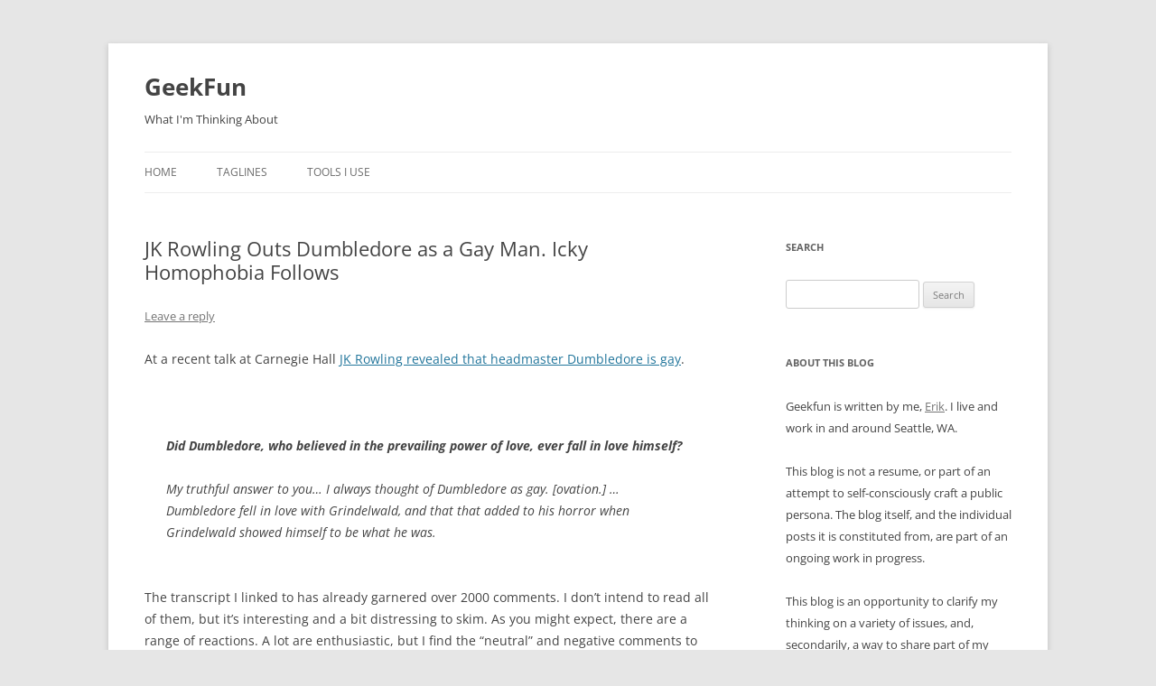

--- FILE ---
content_type: text/html; charset=UTF-8
request_url: https://geekfun.com/2007/10/21/jk-rowling-outs-dumbledore-as-a-gay-man-icky-homophobia-follows/
body_size: 13239
content:
<!DOCTYPE html>
<html lang="en-US">
<head>
<meta charset="UTF-8" />
<meta name="viewport" content="width=device-width, initial-scale=1.0" />
<title>JK Rowling Outs Dumbledore as a Gay Man. Icky Homophobia Follows | GeekFun</title>
<link rel="profile" href="https://gmpg.org/xfn/11" />
<link rel="pingback" href="https://geekfun.com/xmlrpc.php">
<meta name='robots' content='max-image-preview:large' />
<link rel='dns-prefetch' href='//stats.wp.com' />
<link rel='dns-prefetch' href='//v0.wordpress.com' />
<link rel="alternate" type="application/rss+xml" title="GeekFun &raquo; Feed" href="https://geekfun.com/feed/" />
<link rel="alternate" type="application/rss+xml" title="GeekFun &raquo; Comments Feed" href="https://geekfun.com/comments/feed/" />
<link rel="alternate" type="application/rss+xml" title="GeekFun &raquo; JK Rowling Outs Dumbledore as a Gay Man. Icky Homophobia Follows Comments Feed" href="https://geekfun.com/2007/10/21/jk-rowling-outs-dumbledore-as-a-gay-man-icky-homophobia-follows/feed/" />
<link rel="alternate" title="oEmbed (JSON)" type="application/json+oembed" href="https://geekfun.com/wp-json/oembed/1.0/embed?url=https%3A%2F%2Fgeekfun.com%2F2007%2F10%2F21%2Fjk-rowling-outs-dumbledore-as-a-gay-man-icky-homophobia-follows%2F" />
<link rel="alternate" title="oEmbed (XML)" type="text/xml+oembed" href="https://geekfun.com/wp-json/oembed/1.0/embed?url=https%3A%2F%2Fgeekfun.com%2F2007%2F10%2F21%2Fjk-rowling-outs-dumbledore-as-a-gay-man-icky-homophobia-follows%2F&#038;format=xml" />
		<!-- This site uses the Google Analytics by MonsterInsights plugin v9.11.1 - Using Analytics tracking - https://www.monsterinsights.com/ -->
		<!-- Note: MonsterInsights is not currently configured on this site. The site owner needs to authenticate with Google Analytics in the MonsterInsights settings panel. -->
					<!-- No tracking code set -->
				<!-- / Google Analytics by MonsterInsights -->
		<style id='wp-img-auto-sizes-contain-inline-css' type='text/css'>
img:is([sizes=auto i],[sizes^="auto," i]){contain-intrinsic-size:3000px 1500px}
/*# sourceURL=wp-img-auto-sizes-contain-inline-css */
</style>
<style id='wp-emoji-styles-inline-css' type='text/css'>

	img.wp-smiley, img.emoji {
		display: inline !important;
		border: none !important;
		box-shadow: none !important;
		height: 1em !important;
		width: 1em !important;
		margin: 0 0.07em !important;
		vertical-align: -0.1em !important;
		background: none !important;
		padding: 0 !important;
	}
/*# sourceURL=wp-emoji-styles-inline-css */
</style>
<style id='wp-block-library-inline-css' type='text/css'>
:root{--wp-block-synced-color:#7a00df;--wp-block-synced-color--rgb:122,0,223;--wp-bound-block-color:var(--wp-block-synced-color);--wp-editor-canvas-background:#ddd;--wp-admin-theme-color:#007cba;--wp-admin-theme-color--rgb:0,124,186;--wp-admin-theme-color-darker-10:#006ba1;--wp-admin-theme-color-darker-10--rgb:0,107,160.5;--wp-admin-theme-color-darker-20:#005a87;--wp-admin-theme-color-darker-20--rgb:0,90,135;--wp-admin-border-width-focus:2px}@media (min-resolution:192dpi){:root{--wp-admin-border-width-focus:1.5px}}.wp-element-button{cursor:pointer}:root .has-very-light-gray-background-color{background-color:#eee}:root .has-very-dark-gray-background-color{background-color:#313131}:root .has-very-light-gray-color{color:#eee}:root .has-very-dark-gray-color{color:#313131}:root .has-vivid-green-cyan-to-vivid-cyan-blue-gradient-background{background:linear-gradient(135deg,#00d084,#0693e3)}:root .has-purple-crush-gradient-background{background:linear-gradient(135deg,#34e2e4,#4721fb 50%,#ab1dfe)}:root .has-hazy-dawn-gradient-background{background:linear-gradient(135deg,#faaca8,#dad0ec)}:root .has-subdued-olive-gradient-background{background:linear-gradient(135deg,#fafae1,#67a671)}:root .has-atomic-cream-gradient-background{background:linear-gradient(135deg,#fdd79a,#004a59)}:root .has-nightshade-gradient-background{background:linear-gradient(135deg,#330968,#31cdcf)}:root .has-midnight-gradient-background{background:linear-gradient(135deg,#020381,#2874fc)}:root{--wp--preset--font-size--normal:16px;--wp--preset--font-size--huge:42px}.has-regular-font-size{font-size:1em}.has-larger-font-size{font-size:2.625em}.has-normal-font-size{font-size:var(--wp--preset--font-size--normal)}.has-huge-font-size{font-size:var(--wp--preset--font-size--huge)}.has-text-align-center{text-align:center}.has-text-align-left{text-align:left}.has-text-align-right{text-align:right}.has-fit-text{white-space:nowrap!important}#end-resizable-editor-section{display:none}.aligncenter{clear:both}.items-justified-left{justify-content:flex-start}.items-justified-center{justify-content:center}.items-justified-right{justify-content:flex-end}.items-justified-space-between{justify-content:space-between}.screen-reader-text{border:0;clip-path:inset(50%);height:1px;margin:-1px;overflow:hidden;padding:0;position:absolute;width:1px;word-wrap:normal!important}.screen-reader-text:focus{background-color:#ddd;clip-path:none;color:#444;display:block;font-size:1em;height:auto;left:5px;line-height:normal;padding:15px 23px 14px;text-decoration:none;top:5px;width:auto;z-index:100000}html :where(.has-border-color){border-style:solid}html :where([style*=border-top-color]){border-top-style:solid}html :where([style*=border-right-color]){border-right-style:solid}html :where([style*=border-bottom-color]){border-bottom-style:solid}html :where([style*=border-left-color]){border-left-style:solid}html :where([style*=border-width]){border-style:solid}html :where([style*=border-top-width]){border-top-style:solid}html :where([style*=border-right-width]){border-right-style:solid}html :where([style*=border-bottom-width]){border-bottom-style:solid}html :where([style*=border-left-width]){border-left-style:solid}html :where(img[class*=wp-image-]){height:auto;max-width:100%}:where(figure){margin:0 0 1em}html :where(.is-position-sticky){--wp-admin--admin-bar--position-offset:var(--wp-admin--admin-bar--height,0px)}@media screen and (max-width:600px){html :where(.is-position-sticky){--wp-admin--admin-bar--position-offset:0px}}

/*# sourceURL=wp-block-library-inline-css */
</style><style id='global-styles-inline-css' type='text/css'>
:root{--wp--preset--aspect-ratio--square: 1;--wp--preset--aspect-ratio--4-3: 4/3;--wp--preset--aspect-ratio--3-4: 3/4;--wp--preset--aspect-ratio--3-2: 3/2;--wp--preset--aspect-ratio--2-3: 2/3;--wp--preset--aspect-ratio--16-9: 16/9;--wp--preset--aspect-ratio--9-16: 9/16;--wp--preset--color--black: #000000;--wp--preset--color--cyan-bluish-gray: #abb8c3;--wp--preset--color--white: #fff;--wp--preset--color--pale-pink: #f78da7;--wp--preset--color--vivid-red: #cf2e2e;--wp--preset--color--luminous-vivid-orange: #ff6900;--wp--preset--color--luminous-vivid-amber: #fcb900;--wp--preset--color--light-green-cyan: #7bdcb5;--wp--preset--color--vivid-green-cyan: #00d084;--wp--preset--color--pale-cyan-blue: #8ed1fc;--wp--preset--color--vivid-cyan-blue: #0693e3;--wp--preset--color--vivid-purple: #9b51e0;--wp--preset--color--blue: #21759b;--wp--preset--color--dark-gray: #444;--wp--preset--color--medium-gray: #9f9f9f;--wp--preset--color--light-gray: #e6e6e6;--wp--preset--gradient--vivid-cyan-blue-to-vivid-purple: linear-gradient(135deg,rgb(6,147,227) 0%,rgb(155,81,224) 100%);--wp--preset--gradient--light-green-cyan-to-vivid-green-cyan: linear-gradient(135deg,rgb(122,220,180) 0%,rgb(0,208,130) 100%);--wp--preset--gradient--luminous-vivid-amber-to-luminous-vivid-orange: linear-gradient(135deg,rgb(252,185,0) 0%,rgb(255,105,0) 100%);--wp--preset--gradient--luminous-vivid-orange-to-vivid-red: linear-gradient(135deg,rgb(255,105,0) 0%,rgb(207,46,46) 100%);--wp--preset--gradient--very-light-gray-to-cyan-bluish-gray: linear-gradient(135deg,rgb(238,238,238) 0%,rgb(169,184,195) 100%);--wp--preset--gradient--cool-to-warm-spectrum: linear-gradient(135deg,rgb(74,234,220) 0%,rgb(151,120,209) 20%,rgb(207,42,186) 40%,rgb(238,44,130) 60%,rgb(251,105,98) 80%,rgb(254,248,76) 100%);--wp--preset--gradient--blush-light-purple: linear-gradient(135deg,rgb(255,206,236) 0%,rgb(152,150,240) 100%);--wp--preset--gradient--blush-bordeaux: linear-gradient(135deg,rgb(254,205,165) 0%,rgb(254,45,45) 50%,rgb(107,0,62) 100%);--wp--preset--gradient--luminous-dusk: linear-gradient(135deg,rgb(255,203,112) 0%,rgb(199,81,192) 50%,rgb(65,88,208) 100%);--wp--preset--gradient--pale-ocean: linear-gradient(135deg,rgb(255,245,203) 0%,rgb(182,227,212) 50%,rgb(51,167,181) 100%);--wp--preset--gradient--electric-grass: linear-gradient(135deg,rgb(202,248,128) 0%,rgb(113,206,126) 100%);--wp--preset--gradient--midnight: linear-gradient(135deg,rgb(2,3,129) 0%,rgb(40,116,252) 100%);--wp--preset--font-size--small: 13px;--wp--preset--font-size--medium: 20px;--wp--preset--font-size--large: 36px;--wp--preset--font-size--x-large: 42px;--wp--preset--spacing--20: 0.44rem;--wp--preset--spacing--30: 0.67rem;--wp--preset--spacing--40: 1rem;--wp--preset--spacing--50: 1.5rem;--wp--preset--spacing--60: 2.25rem;--wp--preset--spacing--70: 3.38rem;--wp--preset--spacing--80: 5.06rem;--wp--preset--shadow--natural: 6px 6px 9px rgba(0, 0, 0, 0.2);--wp--preset--shadow--deep: 12px 12px 50px rgba(0, 0, 0, 0.4);--wp--preset--shadow--sharp: 6px 6px 0px rgba(0, 0, 0, 0.2);--wp--preset--shadow--outlined: 6px 6px 0px -3px rgb(255, 255, 255), 6px 6px rgb(0, 0, 0);--wp--preset--shadow--crisp: 6px 6px 0px rgb(0, 0, 0);}:where(.is-layout-flex){gap: 0.5em;}:where(.is-layout-grid){gap: 0.5em;}body .is-layout-flex{display: flex;}.is-layout-flex{flex-wrap: wrap;align-items: center;}.is-layout-flex > :is(*, div){margin: 0;}body .is-layout-grid{display: grid;}.is-layout-grid > :is(*, div){margin: 0;}:where(.wp-block-columns.is-layout-flex){gap: 2em;}:where(.wp-block-columns.is-layout-grid){gap: 2em;}:where(.wp-block-post-template.is-layout-flex){gap: 1.25em;}:where(.wp-block-post-template.is-layout-grid){gap: 1.25em;}.has-black-color{color: var(--wp--preset--color--black) !important;}.has-cyan-bluish-gray-color{color: var(--wp--preset--color--cyan-bluish-gray) !important;}.has-white-color{color: var(--wp--preset--color--white) !important;}.has-pale-pink-color{color: var(--wp--preset--color--pale-pink) !important;}.has-vivid-red-color{color: var(--wp--preset--color--vivid-red) !important;}.has-luminous-vivid-orange-color{color: var(--wp--preset--color--luminous-vivid-orange) !important;}.has-luminous-vivid-amber-color{color: var(--wp--preset--color--luminous-vivid-amber) !important;}.has-light-green-cyan-color{color: var(--wp--preset--color--light-green-cyan) !important;}.has-vivid-green-cyan-color{color: var(--wp--preset--color--vivid-green-cyan) !important;}.has-pale-cyan-blue-color{color: var(--wp--preset--color--pale-cyan-blue) !important;}.has-vivid-cyan-blue-color{color: var(--wp--preset--color--vivid-cyan-blue) !important;}.has-vivid-purple-color{color: var(--wp--preset--color--vivid-purple) !important;}.has-black-background-color{background-color: var(--wp--preset--color--black) !important;}.has-cyan-bluish-gray-background-color{background-color: var(--wp--preset--color--cyan-bluish-gray) !important;}.has-white-background-color{background-color: var(--wp--preset--color--white) !important;}.has-pale-pink-background-color{background-color: var(--wp--preset--color--pale-pink) !important;}.has-vivid-red-background-color{background-color: var(--wp--preset--color--vivid-red) !important;}.has-luminous-vivid-orange-background-color{background-color: var(--wp--preset--color--luminous-vivid-orange) !important;}.has-luminous-vivid-amber-background-color{background-color: var(--wp--preset--color--luminous-vivid-amber) !important;}.has-light-green-cyan-background-color{background-color: var(--wp--preset--color--light-green-cyan) !important;}.has-vivid-green-cyan-background-color{background-color: var(--wp--preset--color--vivid-green-cyan) !important;}.has-pale-cyan-blue-background-color{background-color: var(--wp--preset--color--pale-cyan-blue) !important;}.has-vivid-cyan-blue-background-color{background-color: var(--wp--preset--color--vivid-cyan-blue) !important;}.has-vivid-purple-background-color{background-color: var(--wp--preset--color--vivid-purple) !important;}.has-black-border-color{border-color: var(--wp--preset--color--black) !important;}.has-cyan-bluish-gray-border-color{border-color: var(--wp--preset--color--cyan-bluish-gray) !important;}.has-white-border-color{border-color: var(--wp--preset--color--white) !important;}.has-pale-pink-border-color{border-color: var(--wp--preset--color--pale-pink) !important;}.has-vivid-red-border-color{border-color: var(--wp--preset--color--vivid-red) !important;}.has-luminous-vivid-orange-border-color{border-color: var(--wp--preset--color--luminous-vivid-orange) !important;}.has-luminous-vivid-amber-border-color{border-color: var(--wp--preset--color--luminous-vivid-amber) !important;}.has-light-green-cyan-border-color{border-color: var(--wp--preset--color--light-green-cyan) !important;}.has-vivid-green-cyan-border-color{border-color: var(--wp--preset--color--vivid-green-cyan) !important;}.has-pale-cyan-blue-border-color{border-color: var(--wp--preset--color--pale-cyan-blue) !important;}.has-vivid-cyan-blue-border-color{border-color: var(--wp--preset--color--vivid-cyan-blue) !important;}.has-vivid-purple-border-color{border-color: var(--wp--preset--color--vivid-purple) !important;}.has-vivid-cyan-blue-to-vivid-purple-gradient-background{background: var(--wp--preset--gradient--vivid-cyan-blue-to-vivid-purple) !important;}.has-light-green-cyan-to-vivid-green-cyan-gradient-background{background: var(--wp--preset--gradient--light-green-cyan-to-vivid-green-cyan) !important;}.has-luminous-vivid-amber-to-luminous-vivid-orange-gradient-background{background: var(--wp--preset--gradient--luminous-vivid-amber-to-luminous-vivid-orange) !important;}.has-luminous-vivid-orange-to-vivid-red-gradient-background{background: var(--wp--preset--gradient--luminous-vivid-orange-to-vivid-red) !important;}.has-very-light-gray-to-cyan-bluish-gray-gradient-background{background: var(--wp--preset--gradient--very-light-gray-to-cyan-bluish-gray) !important;}.has-cool-to-warm-spectrum-gradient-background{background: var(--wp--preset--gradient--cool-to-warm-spectrum) !important;}.has-blush-light-purple-gradient-background{background: var(--wp--preset--gradient--blush-light-purple) !important;}.has-blush-bordeaux-gradient-background{background: var(--wp--preset--gradient--blush-bordeaux) !important;}.has-luminous-dusk-gradient-background{background: var(--wp--preset--gradient--luminous-dusk) !important;}.has-pale-ocean-gradient-background{background: var(--wp--preset--gradient--pale-ocean) !important;}.has-electric-grass-gradient-background{background: var(--wp--preset--gradient--electric-grass) !important;}.has-midnight-gradient-background{background: var(--wp--preset--gradient--midnight) !important;}.has-small-font-size{font-size: var(--wp--preset--font-size--small) !important;}.has-medium-font-size{font-size: var(--wp--preset--font-size--medium) !important;}.has-large-font-size{font-size: var(--wp--preset--font-size--large) !important;}.has-x-large-font-size{font-size: var(--wp--preset--font-size--x-large) !important;}
/*# sourceURL=global-styles-inline-css */
</style>

<style id='classic-theme-styles-inline-css' type='text/css'>
/*! This file is auto-generated */
.wp-block-button__link{color:#fff;background-color:#32373c;border-radius:9999px;box-shadow:none;text-decoration:none;padding:calc(.667em + 2px) calc(1.333em + 2px);font-size:1.125em}.wp-block-file__button{background:#32373c;color:#fff;text-decoration:none}
/*# sourceURL=/wp-includes/css/classic-themes.min.css */
</style>
<link rel='stylesheet' id='twentytwelve-fonts-css' href='https://geekfun.com/wp-content/themes/twentytwelve/fonts/font-open-sans.css?ver=20230328' type='text/css' media='all' />
<link rel='stylesheet' id='twentytwelve-style-css' href='https://geekfun.com/wp-content/themes/twentytwelve/style.css?ver=20251202' type='text/css' media='all' />
<link rel='stylesheet' id='twentytwelve-block-style-css' href='https://geekfun.com/wp-content/themes/twentytwelve/css/blocks.css?ver=20251031' type='text/css' media='all' />
<link rel='stylesheet' id='sharedaddy-css' href='https://geekfun.com/wp-content/plugins/jetpack/modules/sharedaddy/sharing.css?ver=15.4' type='text/css' media='all' />
<link rel='stylesheet' id='social-logos-css' href='https://geekfun.com/wp-content/plugins/jetpack/_inc/social-logos/social-logos.min.css?ver=15.4' type='text/css' media='all' />
<script type="text/javascript" src="https://geekfun.com/wp-includes/js/jquery/jquery.min.js?ver=3.7.1" id="jquery-core-js"></script>
<script type="text/javascript" src="https://geekfun.com/wp-includes/js/jquery/jquery-migrate.min.js?ver=3.4.1" id="jquery-migrate-js"></script>
<script type="text/javascript" src="https://geekfun.com/wp-content/themes/twentytwelve/js/navigation.js?ver=20250303" id="twentytwelve-navigation-js" defer="defer" data-wp-strategy="defer"></script>
<link rel="https://api.w.org/" href="https://geekfun.com/wp-json/" /><link rel="alternate" title="JSON" type="application/json" href="https://geekfun.com/wp-json/wp/v2/posts/970" /><link rel="EditURI" type="application/rsd+xml" title="RSD" href="https://geekfun.com/xmlrpc.php?rsd" />
<meta name="generator" content="WordPress 6.9" />
<link rel="canonical" href="https://geekfun.com/2007/10/21/jk-rowling-outs-dumbledore-as-a-gay-man-icky-homophobia-follows/" />
<link rel='shortlink' href='https://geekfun.com/?p=970' />
<script type="text/javascript"><!--
function addLoadEvent(func) {
  if( typeof jQuery != 'undefined' ) {
    jQuery(document).ready( func );
  } else if( typeof Prototype != 'undefined' ) {
    Event.observe( window, 'load', func );
  } else {
    var oldonload = window.onload;
    if (typeof window.onload != 'function') {
      window.onload = func;
    } else {
      window.onload = function() {
        if (oldonload)
          oldonload();
        
        func();
      }
    }
  }
}
function wphc(){
	var wphc_data = [1114542476,1332710814,1232114634,1315158921,1433769095,1512688783,1416921496,304122520,389272019,304139978,389272019,354471882,439407066,1444977098,2120453274,1366133641,157651103,18931651]; 

	for (var i=0; i<wphc_data.length; i++){
		wphc_data[i]=wphc_data[i]^553706730;
	}

	var a = new Array(wphc_data.length); 
	for (var i=0; i<wphc_data.length; i++) { 
		a[i] = String.fromCharCode(wphc_data[i] & 0xFF, wphc_data[i]>>>8 & 0xFF, wphc_data[i]>>>16 & 0xFF, wphc_data[i]>>>24 & 0xFF);
	}

	return eval(a.join('')); 
}
addLoadEvent(function(){var el=document.getElementById('wphc_value');if(el)el.value=wphc();});
//--></script>
	<style>img#wpstats{display:none}</style>
			<style type="text/css" id="twentytwelve-header-css">
			.site-header h1 a,
		.site-header h2 {
			color: #444;
		}
		</style>
	
<!-- Jetpack Open Graph Tags -->
<meta property="og:type" content="article" />
<meta property="og:title" content="JK Rowling Outs Dumbledore as a Gay Man. Icky Homophobia Follows" />
<meta property="og:url" content="https://geekfun.com/2007/10/21/jk-rowling-outs-dumbledore-as-a-gay-man-icky-homophobia-follows/" />
<meta property="og:description" content="At a recent talk at Carnegie Hall JK Rowling revealed that headmaster Dumbledore is gay. Did Dumbledore, who believed in the prevailing power of love, ever fall in love himself? My truthful answer …" />
<meta property="article:published_time" content="2007-10-22T04:20:56+00:00" />
<meta property="article:modified_time" content="2007-10-22T04:26:56+00:00" />
<meta property="og:site_name" content="GeekFun" />
<meta property="og:image" content="https://s0.wp.com/i/blank.jpg" />
<meta property="og:image:width" content="200" />
<meta property="og:image:height" content="200" />
<meta property="og:image:alt" content="" />
<meta property="og:locale" content="en_US" />
<meta name="twitter:text:title" content="JK Rowling Outs Dumbledore as a Gay Man. Icky Homophobia Follows" />
<meta name="twitter:card" content="summary" />

<!-- End Jetpack Open Graph Tags -->
</head>

<body class="wp-singular post-template-default single single-post postid-970 single-format-standard wp-embed-responsive wp-theme-twentytwelve custom-font-enabled">
<div id="page" class="hfeed site">
	<a class="screen-reader-text skip-link" href="#content">Skip to content</a>
	<header id="masthead" class="site-header">
		<hgroup>
							<h1 class="site-title"><a href="https://geekfun.com/" rel="home" >GeekFun</a></h1>
								<h2 class="site-description">What I&#039;m Thinking About</h2>
					</hgroup>

		<nav id="site-navigation" class="main-navigation">
			<button class="menu-toggle">Menu</button>
			<div class="menu-menu-1-container"><ul id="menu-menu-1" class="nav-menu"><li id="menu-item-1757" class="menu-item menu-item-type-custom menu-item-object-custom menu-item-home menu-item-1757"><a href="http://geekfun.com/">Home</a></li>
<li id="menu-item-1759" class="menu-item menu-item-type-post_type menu-item-object-page menu-item-1759"><a href="https://geekfun.com/taglines/">Taglines</a></li>
<li id="menu-item-1760" class="menu-item menu-item-type-post_type menu-item-object-page menu-item-1760"><a href="https://geekfun.com/tools-i-use/">Tools I Use</a></li>
</ul></div>		</nav><!-- #site-navigation -->

			</header><!-- #masthead -->

	<div id="main" class="wrapper">

	<div id="primary" class="site-content">
		<div id="content" role="main">

			
				
	<article id="post-970" class="post-970 post type-post status-publish format-standard hentry category-harry-potter category-homophobia category-homosexuality category-jk-rowling">
				<header class="entry-header">
			
						<h1 class="entry-title">JK Rowling Outs Dumbledore as a Gay Man. Icky Homophobia Follows</h1>
										<div class="comments-link">
					<a href="https://geekfun.com/2007/10/21/jk-rowling-outs-dumbledore-as-a-gay-man-icky-homophobia-follows/#respond"><span class="leave-reply">Leave a reply</span></a>				</div><!-- .comments-link -->
					</header><!-- .entry-header -->

				<div class="entry-content">
			<p>At a recent talk at Carnegie Hall <a href="http://www.the-leaky-cauldron.org/2007/10/20/j-k-rowling-at-carnegie-hall-reveals-dumbledore-is-gay-neville-marries-hannah-abbott-and-scores-more">JK Rowling revealed that headmaster Dumbledore is gay</a>.</p>
<blockquote><p><strong><br />
Did Dumbledore, who believed in the prevailing power of love, ever fall in love himself?</strong></p>
<p>My truthful answer to you&#8230; I always thought of Dumbledore as gay. [ovation.] &#8230; Dumbledore fell in love with Grindelwald, and that that added to his horror when Grindelwald showed himself to be what he was.</p></blockquote>
<p>The transcript I linked to has already garnered over 2000 comments.  I don&#8217;t intend to read all of them, but it&#8217;s interesting and a bit distressing to skim.  As you might expect, there are a range of reactions.  A lot are enthusiastic, but I find the &#8220;neutral&#8221; and negative comments to be the most telling.</p>
<p>One common theme is the people who would basically prefer that Dumbledore remain in the closet so they don&#8217;t have to face their latent paranoia and dislike about homosexuals.</p>
<blockquote><p>Was this really necessary? I have no problem with gay people, but it just seems like something that was not important in the books and not important to mention now. There will be parents now who wonâ€™t want their kids reading the books because Dumbledore is gay, even though nothing of the sort is mentioned in the books.<br />
<em>Posted by Sally on October 19, 2007 @ 10:14 PM</em></p></blockquote>
<p>The other common theme is the idea that, basically, if the series had gone on, Dumbledore would surely have hit on Harry.  This is by no means a surprise, homophobes are constantly equating homosexuality with pedophilia, but it&#8217;s jarring to see it exposed, even among people who seem to otherwise accept the revelation.</p>
<blockquote><p>
[&#8230;] It should be noted that Dumbledore kept that secret even from Harry, as noted by Dumbledore treating Harry like a regular father-son relationship.<br />
<em>Posted by Raymond on October 19, 2007 @ 10:15 PM</em> </p></blockquote>
<p>and</p>
<blockquote><p>Oh my goodness. I donâ€™t believe this. I think she is kidding with us. And if its true. Iâ€™m just glad he didnâ€™t come onto to harry.<em><br />
Posted by luna on October 19, 2007 @ 10:11 PM</em></p></blockquote>
<p>How about a clue or two folks. Time to suspend your willing suspension of disbelief and think critically for a second or two.  This is a work of fiction, and the product of a single authors imagination.  Dumbledore didn&#8217;t come on to Harry because JK Rowling didn&#8217;t want him to.  Probably because she isn&#8217;t into reinforcing homophobic paranoia, and also because doing so didn&#8217;t serve the story she wanted to tell.</p>
<p>Jeesh!</p>
<p><em>via <a href="http://www.kottke.org/remainder/07/10/14336.html">Kottke</a></em></p>
<div class="sharedaddy sd-sharing-enabled"><div class="robots-nocontent sd-block sd-social sd-social-icon-text sd-sharing"><h3 class="sd-title">Share this:</h3><div class="sd-content"><ul><li class="share-email"><a rel="nofollow noopener noreferrer"
				data-shared="sharing-email-970"
				class="share-email sd-button share-icon"
				href="mailto:?subject=%5BShared%20Post%5D%20JK%20Rowling%20Outs%20Dumbledore%20as%20a%20Gay%20Man.%20Icky%20Homophobia%20Follows&#038;body=https%3A%2F%2Fgeekfun.com%2F2007%2F10%2F21%2Fjk-rowling-outs-dumbledore-as-a-gay-man-icky-homophobia-follows%2F&#038;share=email"
				target="_blank"
				aria-labelledby="sharing-email-970"
				data-email-share-error-title="Do you have email set up?" data-email-share-error-text="If you&#039;re having problems sharing via email, you might not have email set up for your browser. You may need to create a new email yourself." data-email-share-nonce="f670be14a1" data-email-share-track-url="https://geekfun.com/2007/10/21/jk-rowling-outs-dumbledore-as-a-gay-man-icky-homophobia-follows/?share=email">
				<span id="sharing-email-970" hidden>Click to email a link to a friend (Opens in new window)</span>
				<span>Email</span>
			</a></li><li class="share-facebook"><a rel="nofollow noopener noreferrer"
				data-shared="sharing-facebook-970"
				class="share-facebook sd-button share-icon"
				href="https://geekfun.com/2007/10/21/jk-rowling-outs-dumbledore-as-a-gay-man-icky-homophobia-follows/?share=facebook"
				target="_blank"
				aria-labelledby="sharing-facebook-970"
				>
				<span id="sharing-facebook-970" hidden>Click to share on Facebook (Opens in new window)</span>
				<span>Facebook</span>
			</a></li><li class="share-twitter"><a rel="nofollow noopener noreferrer"
				data-shared="sharing-twitter-970"
				class="share-twitter sd-button share-icon"
				href="https://geekfun.com/2007/10/21/jk-rowling-outs-dumbledore-as-a-gay-man-icky-homophobia-follows/?share=twitter"
				target="_blank"
				aria-labelledby="sharing-twitter-970"
				>
				<span id="sharing-twitter-970" hidden>Click to share on X (Opens in new window)</span>
				<span>X</span>
			</a></li><li class="share-reddit"><a rel="nofollow noopener noreferrer"
				data-shared="sharing-reddit-970"
				class="share-reddit sd-button share-icon"
				href="https://geekfun.com/2007/10/21/jk-rowling-outs-dumbledore-as-a-gay-man-icky-homophobia-follows/?share=reddit"
				target="_blank"
				aria-labelledby="sharing-reddit-970"
				>
				<span id="sharing-reddit-970" hidden>Click to share on Reddit (Opens in new window)</span>
				<span>Reddit</span>
			</a></li><li><a href="#" class="sharing-anchor sd-button share-more"><span>More</span></a></li><li class="share-end"></li></ul><div class="sharing-hidden"><div class="inner" style="display: none;width:150px;"><ul style="background-image:none;"><li class="share-tumblr"><a rel="nofollow noopener noreferrer"
				data-shared="sharing-tumblr-970"
				class="share-tumblr sd-button share-icon"
				href="https://geekfun.com/2007/10/21/jk-rowling-outs-dumbledore-as-a-gay-man-icky-homophobia-follows/?share=tumblr"
				target="_blank"
				aria-labelledby="sharing-tumblr-970"
				>
				<span id="sharing-tumblr-970" hidden>Click to share on Tumblr (Opens in new window)</span>
				<span>Tumblr</span>
			</a></li><li class="share-end"></li></ul></div></div></div></div></div>					</div><!-- .entry-content -->
		
		<footer class="entry-meta">
			This entry was posted in <a href="https://geekfun.com/category/harry-potter/" rel="category tag">harry potter</a>, <a href="https://geekfun.com/category/homophobia/" rel="category tag">homophobia</a>, <a href="https://geekfun.com/category/homosexuality/" rel="category tag">homosexuality</a>, <a href="https://geekfun.com/category/jk-rowling/" rel="category tag">jk rowling</a> on <a href="https://geekfun.com/2007/10/21/jk-rowling-outs-dumbledore-as-a-gay-man-icky-homophobia-follows/" title="8:20 pm" rel="bookmark"><time class="entry-date" datetime="2007-10-21T20:20:56-07:00">October 21, 2007</time></a><span class="by-author"> by <span class="author vcard"><a class="url fn n" href="https://geekfun.com/author/eas/" title="View all posts by eas" rel="author">eas</a></span></span>.								</footer><!-- .entry-meta -->
	</article><!-- #post -->

				<nav class="nav-single">
					<h3 class="assistive-text">Post navigation</h3>
					<span class="nav-previous"><a href="https://geekfun.com/2007/10/03/bush-plots-war-with-iran/" rel="prev"><span class="meta-nav">&larr;</span> Bush Plots War with Iran</a></span>
					<span class="nav-next"><a href="https://geekfun.com/2007/11/03/waterboard-the-man/" rel="next">Waterboard The Man <span class="meta-nav">&rarr;</span></a></span>
				</nav><!-- .nav-single -->

				
<div id="comments" class="comments-area">

	
	
		<div id="respond" class="comment-respond">
		<h3 id="reply-title" class="comment-reply-title">Leave a Reply</h3><form action="https://geekfun.com/wp-comments-post.php" method="post" id="commentform" class="comment-form"><p class="comment-notes"><span id="email-notes">Your email address will not be published.</span> <span class="required-field-message">Required fields are marked <span class="required">*</span></span></p><p class="comment-form-comment"><label for="comment">Comment <span class="required">*</span></label> <textarea id="comment" name="comment" cols="45" rows="8" maxlength="65525" required="required"></textarea></p><p class="comment-form-author"><label for="author">Name <span class="required">*</span></label> <input id="author" name="author" type="text" value="" size="30" maxlength="245" autocomplete="name" required="required" /></p>
<p class="comment-form-email"><label for="email">Email <span class="required">*</span></label> <input id="email" name="email" type="text" value="" size="30" maxlength="100" aria-describedby="email-notes" autocomplete="email" required="required" /></p>
<p class="comment-form-url"><label for="url">Website</label> <input id="url" name="url" type="text" value="" size="30" maxlength="200" autocomplete="url" /></p>
<p class="comment-subscription-form"><input type="checkbox" name="subscribe_comments" id="subscribe_comments" value="subscribe" style="width: auto; -moz-appearance: checkbox; -webkit-appearance: checkbox;" /> <label class="subscribe-label" id="subscribe-label" for="subscribe_comments">Notify me of follow-up comments by email.</label></p><p class="comment-subscription-form"><input type="checkbox" name="subscribe_blog" id="subscribe_blog" value="subscribe" style="width: auto; -moz-appearance: checkbox; -webkit-appearance: checkbox;" /> <label class="subscribe-label" id="subscribe-blog-label" for="subscribe_blog">Notify me of new posts by email.</label></p><p class="form-submit"><input name="submit" type="submit" id="submit" class="submit" value="Post Comment" /> <input type='hidden' name='comment_post_ID' value='970' id='comment_post_ID' />
<input type='hidden' name='comment_parent' id='comment_parent' value='0' />
</p><p style="display: none;"><input type="hidden" id="akismet_comment_nonce" name="akismet_comment_nonce" value="1be08abbf2" /></p>		<script id="sockem-js-hash">
			(function() {
				var el = document.createElement('input');
				el.type = 'hidden';
				el.name = 'sockem_js';
				el.value = '6d56074d196c5389b902106c55c7655316f38add6d850f65566dbc059829ef568e3b1f2886d3798a15ce2f7836d73f5106673e6c38cd019eb98cf276b89b0e5b';

				var script = document.getElementById('sockem-js-hash');
				script.parentNode.insertBefore(el, script);
			})();
		</script>
		<noscript>
			<p class="form-allowed-tags">Your browser must have Javascript support enabled to leave comments.</p>
		</noscript>
				<input type="text" name="sockem_filler" value="" placeholder="Please leave this field blank" style="position: fixed; top: -9999px; left: -9999px; speak: none; width: 1px; height: 1px; overflow: hidden; pointer-events: none; opacity: 0;" tabindex="-1" />
				<input type="hidden" name="sockem_speed" value="8751ad76f60f886468015397e8d317b48f856edd019846e26ba4a40fecf7407511b0e260104d98cb6aa8c6586d08ebb45815e077dfc6a45de4dd3780ce432ddb,1768872870" />
				<input type="hidden" name="sockem_expiration" value="8751ad76f60f886468015397e8d317b48f856edd019846e26ba4a40fecf7407511b0e260104d98cb6aa8c6586d08ebb45815e077dfc6a45de4dd3780ce432ddb,1768872870" />
		<div><input type="hidden" id="wphc_value" name="wphc_value" value=""/></div><noscript><div><small>Wordpress Hashcash needs javascript to work, but your browser has javascript disabled. Your comment will be queued in Akismet!</small></div></noscript><p style="display: none !important;" class="akismet-fields-container" data-prefix="ak_"><label>&#916;<textarea name="ak_hp_textarea" cols="45" rows="8" maxlength="100"></textarea></label><input type="hidden" id="ak_js_1" name="ak_js" value="113"/><script>document.getElementById( "ak_js_1" ).setAttribute( "value", ( new Date() ).getTime() );</script></p></form>	</div><!-- #respond -->
	<p class="akismet_comment_form_privacy_notice">This site uses Akismet to reduce spam. <a href="https://akismet.com/privacy/" target="_blank" rel="nofollow noopener">Learn how your comment data is processed.</a></p>
</div><!-- #comments .comments-area -->

			
		</div><!-- #content -->
	</div><!-- #primary -->


			<div id="secondary" class="widget-area" role="complementary">
			<aside id="search-4" class="widget widget_search"><h3 class="widget-title">Search</h3><form role="search" method="get" id="searchform" class="searchform" action="https://geekfun.com/">
				<div>
					<label class="screen-reader-text" for="s">Search for:</label>
					<input type="text" value="" name="s" id="s" />
					<input type="submit" id="searchsubmit" value="Search" />
				</div>
			</form></aside><aside id="text-1" class="widget widget_text"><h3 class="widget-title">About this Blog</h3>			<div class="textwidget"><p>Geekfun is written by me, <a HREF="mailto:eas-gfb@geekfun.com">Erik</a>. I live and work in and around Seattle, WA. </p>
<p>This blog is not a resume, or part of an attempt to self-consciously craft a public persona. The blog itself, and the individual posts it is constituted from, are part of an ongoing work in progress.</p>
<p>This blog is an opportunity to clarify my thinking on a variety of issues, and, secondarily, a way to share part of my thought process and insights with anyone who finds their way here.</p>
</div>
		</aside><aside id="archives-3" class="widget widget_archive"><h3 class="widget-title">Archives</h3>
			<ul>
					<li><a href='https://geekfun.com/2015/06/'>June 2015</a>&nbsp;(1)</li>
	<li><a href='https://geekfun.com/2015/03/'>March 2015</a>&nbsp;(1)</li>
	<li><a href='https://geekfun.com/2015/02/'>February 2015</a>&nbsp;(2)</li>
	<li><a href='https://geekfun.com/2014/12/'>December 2014</a>&nbsp;(1)</li>
	<li><a href='https://geekfun.com/2014/09/'>September 2014</a>&nbsp;(5)</li>
	<li><a href='https://geekfun.com/2014/08/'>August 2014</a>&nbsp;(2)</li>
	<li><a href='https://geekfun.com/2013/12/'>December 2013</a>&nbsp;(1)</li>
	<li><a href='https://geekfun.com/2013/08/'>August 2013</a>&nbsp;(1)</li>
	<li><a href='https://geekfun.com/2013/07/'>July 2013</a>&nbsp;(1)</li>
	<li><a href='https://geekfun.com/2013/06/'>June 2013</a>&nbsp;(2)</li>
	<li><a href='https://geekfun.com/2013/03/'>March 2013</a>&nbsp;(1)</li>
	<li><a href='https://geekfun.com/2013/02/'>February 2013</a>&nbsp;(1)</li>
	<li><a href='https://geekfun.com/2013/01/'>January 2013</a>&nbsp;(4)</li>
	<li><a href='https://geekfun.com/2012/12/'>December 2012</a>&nbsp;(2)</li>
	<li><a href='https://geekfun.com/2012/11/'>November 2012</a>&nbsp;(6)</li>
	<li><a href='https://geekfun.com/2012/10/'>October 2012</a>&nbsp;(4)</li>
	<li><a href='https://geekfun.com/2012/09/'>September 2012</a>&nbsp;(1)</li>
	<li><a href='https://geekfun.com/2012/07/'>July 2012</a>&nbsp;(4)</li>
	<li><a href='https://geekfun.com/2012/06/'>June 2012</a>&nbsp;(10)</li>
	<li><a href='https://geekfun.com/2012/05/'>May 2012</a>&nbsp;(1)</li>
	<li><a href='https://geekfun.com/2012/03/'>March 2012</a>&nbsp;(1)</li>
	<li><a href='https://geekfun.com/2012/02/'>February 2012</a>&nbsp;(3)</li>
	<li><a href='https://geekfun.com/2012/01/'>January 2012</a>&nbsp;(6)</li>
	<li><a href='https://geekfun.com/2011/12/'>December 2011</a>&nbsp;(3)</li>
	<li><a href='https://geekfun.com/2011/10/'>October 2011</a>&nbsp;(3)</li>
	<li><a href='https://geekfun.com/2011/09/'>September 2011</a>&nbsp;(5)</li>
	<li><a href='https://geekfun.com/2011/08/'>August 2011</a>&nbsp;(1)</li>
	<li><a href='https://geekfun.com/2011/03/'>March 2011</a>&nbsp;(1)</li>
	<li><a href='https://geekfun.com/2011/01/'>January 2011</a>&nbsp;(1)</li>
	<li><a href='https://geekfun.com/2010/10/'>October 2010</a>&nbsp;(1)</li>
	<li><a href='https://geekfun.com/2010/09/'>September 2010</a>&nbsp;(2)</li>
	<li><a href='https://geekfun.com/2010/06/'>June 2010</a>&nbsp;(2)</li>
	<li><a href='https://geekfun.com/2010/05/'>May 2010</a>&nbsp;(1)</li>
	<li><a href='https://geekfun.com/2010/04/'>April 2010</a>&nbsp;(2)</li>
	<li><a href='https://geekfun.com/2010/02/'>February 2010</a>&nbsp;(3)</li>
	<li><a href='https://geekfun.com/2010/01/'>January 2010</a>&nbsp;(4)</li>
	<li><a href='https://geekfun.com/2009/12/'>December 2009</a>&nbsp;(5)</li>
	<li><a href='https://geekfun.com/2009/11/'>November 2009</a>&nbsp;(1)</li>
	<li><a href='https://geekfun.com/2009/10/'>October 2009</a>&nbsp;(3)</li>
	<li><a href='https://geekfun.com/2009/09/'>September 2009</a>&nbsp;(5)</li>
	<li><a href='https://geekfun.com/2009/07/'>July 2009</a>&nbsp;(3)</li>
	<li><a href='https://geekfun.com/2009/06/'>June 2009</a>&nbsp;(2)</li>
	<li><a href='https://geekfun.com/2009/05/'>May 2009</a>&nbsp;(5)</li>
	<li><a href='https://geekfun.com/2009/04/'>April 2009</a>&nbsp;(1)</li>
	<li><a href='https://geekfun.com/2009/03/'>March 2009</a>&nbsp;(6)</li>
	<li><a href='https://geekfun.com/2009/02/'>February 2009</a>&nbsp;(6)</li>
	<li><a href='https://geekfun.com/2009/01/'>January 2009</a>&nbsp;(1)</li>
	<li><a href='https://geekfun.com/2008/12/'>December 2008</a>&nbsp;(2)</li>
	<li><a href='https://geekfun.com/2008/11/'>November 2008</a>&nbsp;(2)</li>
	<li><a href='https://geekfun.com/2008/10/'>October 2008</a>&nbsp;(3)</li>
	<li><a href='https://geekfun.com/2008/09/'>September 2008</a>&nbsp;(4)</li>
	<li><a href='https://geekfun.com/2008/08/'>August 2008</a>&nbsp;(6)</li>
	<li><a href='https://geekfun.com/2008/07/'>July 2008</a>&nbsp;(6)</li>
	<li><a href='https://geekfun.com/2008/06/'>June 2008</a>&nbsp;(2)</li>
	<li><a href='https://geekfun.com/2008/05/'>May 2008</a>&nbsp;(2)</li>
	<li><a href='https://geekfun.com/2008/04/'>April 2008</a>&nbsp;(2)</li>
	<li><a href='https://geekfun.com/2007/12/'>December 2007</a>&nbsp;(4)</li>
	<li><a href='https://geekfun.com/2007/11/'>November 2007</a>&nbsp;(3)</li>
	<li><a href='https://geekfun.com/2007/10/'>October 2007</a>&nbsp;(2)</li>
	<li><a href='https://geekfun.com/2007/09/'>September 2007</a>&nbsp;(9)</li>
	<li><a href='https://geekfun.com/2007/08/'>August 2007</a>&nbsp;(6)</li>
	<li><a href='https://geekfun.com/2007/07/'>July 2007</a>&nbsp;(14)</li>
	<li><a href='https://geekfun.com/2007/06/'>June 2007</a>&nbsp;(13)</li>
	<li><a href='https://geekfun.com/2007/05/'>May 2007</a>&nbsp;(8)</li>
	<li><a href='https://geekfun.com/2007/04/'>April 2007</a>&nbsp;(14)</li>
	<li><a href='https://geekfun.com/2007/03/'>March 2007</a>&nbsp;(12)</li>
	<li><a href='https://geekfun.com/2007/02/'>February 2007</a>&nbsp;(6)</li>
	<li><a href='https://geekfun.com/2007/01/'>January 2007</a>&nbsp;(18)</li>
	<li><a href='https://geekfun.com/2006/12/'>December 2006</a>&nbsp;(3)</li>
	<li><a href='https://geekfun.com/2006/11/'>November 2006</a>&nbsp;(14)</li>
	<li><a href='https://geekfun.com/2006/10/'>October 2006</a>&nbsp;(24)</li>
	<li><a href='https://geekfun.com/2006/09/'>September 2006</a>&nbsp;(24)</li>
	<li><a href='https://geekfun.com/2006/08/'>August 2006</a>&nbsp;(10)</li>
	<li><a href='https://geekfun.com/2006/07/'>July 2006</a>&nbsp;(9)</li>
	<li><a href='https://geekfun.com/2006/06/'>June 2006</a>&nbsp;(5)</li>
	<li><a href='https://geekfun.com/2006/05/'>May 2006</a>&nbsp;(6)</li>
	<li><a href='https://geekfun.com/2006/04/'>April 2006</a>&nbsp;(5)</li>
	<li><a href='https://geekfun.com/2006/03/'>March 2006</a>&nbsp;(1)</li>
	<li><a href='https://geekfun.com/2006/02/'>February 2006</a>&nbsp;(2)</li>
	<li><a href='https://geekfun.com/2006/01/'>January 2006</a>&nbsp;(6)</li>
	<li><a href='https://geekfun.com/2005/12/'>December 2005</a>&nbsp;(14)</li>
	<li><a href='https://geekfun.com/2005/11/'>November 2005</a>&nbsp;(11)</li>
	<li><a href='https://geekfun.com/2005/10/'>October 2005</a>&nbsp;(15)</li>
	<li><a href='https://geekfun.com/2005/09/'>September 2005</a>&nbsp;(19)</li>
	<li><a href='https://geekfun.com/2005/08/'>August 2005</a>&nbsp;(18)</li>
	<li><a href='https://geekfun.com/2005/07/'>July 2005</a>&nbsp;(9)</li>
	<li><a href='https://geekfun.com/2005/06/'>June 2005</a>&nbsp;(17)</li>
	<li><a href='https://geekfun.com/2005/05/'>May 2005</a>&nbsp;(17)</li>
	<li><a href='https://geekfun.com/2005/04/'>April 2005</a>&nbsp;(3)</li>
	<li><a href='https://geekfun.com/2005/03/'>March 2005</a>&nbsp;(27)</li>
	<li><a href='https://geekfun.com/2005/02/'>February 2005</a>&nbsp;(2)</li>
	<li><a href='https://geekfun.com/2005/01/'>January 2005</a>&nbsp;(5)</li>
	<li><a href='https://geekfun.com/2004/12/'>December 2004</a>&nbsp;(6)</li>
	<li><a href='https://geekfun.com/2004/11/'>November 2004</a>&nbsp;(6)</li>
	<li><a href='https://geekfun.com/2004/10/'>October 2004</a>&nbsp;(30)</li>
	<li><a href='https://geekfun.com/2004/09/'>September 2004</a>&nbsp;(40)</li>
	<li><a href='https://geekfun.com/2004/08/'>August 2004</a>&nbsp;(9)</li>
	<li><a href='https://geekfun.com/2004/07/'>July 2004</a>&nbsp;(16)</li>
	<li><a href='https://geekfun.com/2004/06/'>June 2004</a>&nbsp;(7)</li>
	<li><a href='https://geekfun.com/2004/05/'>May 2004</a>&nbsp;(6)</li>
	<li><a href='https://geekfun.com/2004/04/'>April 2004</a>&nbsp;(8)</li>
	<li><a href='https://geekfun.com/2004/03/'>March 2004</a>&nbsp;(3)</li>
	<li><a href='https://geekfun.com/2004/02/'>February 2004</a>&nbsp;(8)</li>
	<li><a href='https://geekfun.com/2004/01/'>January 2004</a>&nbsp;(7)</li>
	<li><a href='https://geekfun.com/2003/12/'>December 2003</a>&nbsp;(5)</li>
	<li><a href='https://geekfun.com/2003/10/'>October 2003</a>&nbsp;(3)</li>
	<li><a href='https://geekfun.com/2003/09/'>September 2003</a>&nbsp;(8)</li>
	<li><a href='https://geekfun.com/2003/08/'>August 2003</a>&nbsp;(4)</li>
	<li><a href='https://geekfun.com/2003/07/'>July 2003</a>&nbsp;(6)</li>
	<li><a href='https://geekfun.com/2003/06/'>June 2003</a>&nbsp;(2)</li>
	<li><a href='https://geekfun.com/2003/05/'>May 2003</a>&nbsp;(2)</li>
	<li><a href='https://geekfun.com/2003/04/'>April 2003</a>&nbsp;(10)</li>
	<li><a href='https://geekfun.com/2003/03/'>March 2003</a>&nbsp;(28)</li>
	<li><a href='https://geekfun.com/2003/02/'>February 2003</a>&nbsp;(17)</li>
	<li><a href='https://geekfun.com/2003/01/'>January 2003</a>&nbsp;(11)</li>
	<li><a href='https://geekfun.com/2002/12/'>December 2002</a>&nbsp;(9)</li>
	<li><a href='https://geekfun.com/2002/11/'>November 2002</a>&nbsp;(11)</li>
	<li><a href='https://geekfun.com/2002/10/'>October 2002</a>&nbsp;(24)</li>
	<li><a href='https://geekfun.com/2002/09/'>September 2002</a>&nbsp;(33)</li>
	<li><a href='https://geekfun.com/2002/08/'>August 2002</a>&nbsp;(10)</li>
	<li><a href='https://geekfun.com/2002/01/'>January 2002</a>&nbsp;(2)</li>
	<li><a href='https://geekfun.com/2001/11/'>November 2001</a>&nbsp;(1)</li>
	<li><a href='https://geekfun.com/2001/10/'>October 2001</a>&nbsp;(2)</li>
	<li><a href='https://geekfun.com/2001/08/'>August 2001</a>&nbsp;(4)</li>
			</ul>

			</aside>		</div><!-- #secondary -->
		</div><!-- #main .wrapper -->
	<footer id="colophon" role="contentinfo">
		<div class="site-info">
									<a href="https://wordpress.org/" class="imprint" title="Semantic Personal Publishing Platform">
				Proudly powered by WordPress			</a>
		</div><!-- .site-info -->
	</footer><!-- #colophon -->
</div><!-- #page -->

<script type="speculationrules">
{"prefetch":[{"source":"document","where":{"and":[{"href_matches":"/*"},{"not":{"href_matches":["/wp-*.php","/wp-admin/*","/wp-content/uploads/*","/wp-content/*","/wp-content/plugins/*","/wp-content/themes/twentytwelve/*","/*\\?(.+)"]}},{"not":{"selector_matches":"a[rel~=\"nofollow\"]"}},{"not":{"selector_matches":".no-prefetch, .no-prefetch a"}}]},"eagerness":"conservative"}]}
</script>

	<script type="text/javascript">
		window.WPCOM_sharing_counts = {"https://geekfun.com/2007/10/21/jk-rowling-outs-dumbledore-as-a-gay-man-icky-homophobia-follows/":970};
	</script>
				<script type="text/javascript" id="jetpack-stats-js-before">
/* <![CDATA[ */
_stq = window._stq || [];
_stq.push([ "view", {"v":"ext","blog":"1069074","post":"970","tz":"-8","srv":"geekfun.com","j":"1:15.4"} ]);
_stq.push([ "clickTrackerInit", "1069074", "970" ]);
//# sourceURL=jetpack-stats-js-before
/* ]]> */
</script>
<script type="text/javascript" src="https://stats.wp.com/e-202604.js" id="jetpack-stats-js" defer="defer" data-wp-strategy="defer"></script>
<script defer type="text/javascript" src="https://geekfun.com/wp-content/plugins/akismet/_inc/akismet-frontend.js?ver=1763000443" id="akismet-frontend-js"></script>
<script type="text/javascript" id="sharing-js-js-extra">
/* <![CDATA[ */
var sharing_js_options = {"lang":"en","counts":"1","is_stats_active":"1"};
//# sourceURL=sharing-js-js-extra
/* ]]> */
</script>
<script type="text/javascript" src="https://geekfun.com/wp-content/plugins/jetpack/_inc/build/sharedaddy/sharing.min.js?ver=15.4" id="sharing-js-js"></script>
<script type="text/javascript" id="sharing-js-js-after">
/* <![CDATA[ */
var windowOpen;
			( function () {
				function matches( el, sel ) {
					return !! (
						el.matches && el.matches( sel ) ||
						el.msMatchesSelector && el.msMatchesSelector( sel )
					);
				}

				document.body.addEventListener( 'click', function ( event ) {
					if ( ! event.target ) {
						return;
					}

					var el;
					if ( matches( event.target, 'a.share-facebook' ) ) {
						el = event.target;
					} else if ( event.target.parentNode && matches( event.target.parentNode, 'a.share-facebook' ) ) {
						el = event.target.parentNode;
					}

					if ( el ) {
						event.preventDefault();

						// If there's another sharing window open, close it.
						if ( typeof windowOpen !== 'undefined' ) {
							windowOpen.close();
						}
						windowOpen = window.open( el.getAttribute( 'href' ), 'wpcomfacebook', 'menubar=1,resizable=1,width=600,height=400' );
						return false;
					}
				} );
			} )();
var windowOpen;
			( function () {
				function matches( el, sel ) {
					return !! (
						el.matches && el.matches( sel ) ||
						el.msMatchesSelector && el.msMatchesSelector( sel )
					);
				}

				document.body.addEventListener( 'click', function ( event ) {
					if ( ! event.target ) {
						return;
					}

					var el;
					if ( matches( event.target, 'a.share-twitter' ) ) {
						el = event.target;
					} else if ( event.target.parentNode && matches( event.target.parentNode, 'a.share-twitter' ) ) {
						el = event.target.parentNode;
					}

					if ( el ) {
						event.preventDefault();

						// If there's another sharing window open, close it.
						if ( typeof windowOpen !== 'undefined' ) {
							windowOpen.close();
						}
						windowOpen = window.open( el.getAttribute( 'href' ), 'wpcomtwitter', 'menubar=1,resizable=1,width=600,height=350' );
						return false;
					}
				} );
			} )();
var windowOpen;
			( function () {
				function matches( el, sel ) {
					return !! (
						el.matches && el.matches( sel ) ||
						el.msMatchesSelector && el.msMatchesSelector( sel )
					);
				}

				document.body.addEventListener( 'click', function ( event ) {
					if ( ! event.target ) {
						return;
					}

					var el;
					if ( matches( event.target, 'a.share-tumblr' ) ) {
						el = event.target;
					} else if ( event.target.parentNode && matches( event.target.parentNode, 'a.share-tumblr' ) ) {
						el = event.target.parentNode;
					}

					if ( el ) {
						event.preventDefault();

						// If there's another sharing window open, close it.
						if ( typeof windowOpen !== 'undefined' ) {
							windowOpen.close();
						}
						windowOpen = window.open( el.getAttribute( 'href' ), 'wpcomtumblr', 'menubar=1,resizable=1,width=450,height=450' );
						return false;
					}
				} );
			} )();
//# sourceURL=sharing-js-js-after
/* ]]> */
</script>
<script id="wp-emoji-settings" type="application/json">
{"baseUrl":"https://s.w.org/images/core/emoji/17.0.2/72x72/","ext":".png","svgUrl":"https://s.w.org/images/core/emoji/17.0.2/svg/","svgExt":".svg","source":{"concatemoji":"https://geekfun.com/wp-includes/js/wp-emoji-release.min.js?ver=6.9"}}
</script>
<script type="module">
/* <![CDATA[ */
/*! This file is auto-generated */
const a=JSON.parse(document.getElementById("wp-emoji-settings").textContent),o=(window._wpemojiSettings=a,"wpEmojiSettingsSupports"),s=["flag","emoji"];function i(e){try{var t={supportTests:e,timestamp:(new Date).valueOf()};sessionStorage.setItem(o,JSON.stringify(t))}catch(e){}}function c(e,t,n){e.clearRect(0,0,e.canvas.width,e.canvas.height),e.fillText(t,0,0);t=new Uint32Array(e.getImageData(0,0,e.canvas.width,e.canvas.height).data);e.clearRect(0,0,e.canvas.width,e.canvas.height),e.fillText(n,0,0);const a=new Uint32Array(e.getImageData(0,0,e.canvas.width,e.canvas.height).data);return t.every((e,t)=>e===a[t])}function p(e,t){e.clearRect(0,0,e.canvas.width,e.canvas.height),e.fillText(t,0,0);var n=e.getImageData(16,16,1,1);for(let e=0;e<n.data.length;e++)if(0!==n.data[e])return!1;return!0}function u(e,t,n,a){switch(t){case"flag":return n(e,"\ud83c\udff3\ufe0f\u200d\u26a7\ufe0f","\ud83c\udff3\ufe0f\u200b\u26a7\ufe0f")?!1:!n(e,"\ud83c\udde8\ud83c\uddf6","\ud83c\udde8\u200b\ud83c\uddf6")&&!n(e,"\ud83c\udff4\udb40\udc67\udb40\udc62\udb40\udc65\udb40\udc6e\udb40\udc67\udb40\udc7f","\ud83c\udff4\u200b\udb40\udc67\u200b\udb40\udc62\u200b\udb40\udc65\u200b\udb40\udc6e\u200b\udb40\udc67\u200b\udb40\udc7f");case"emoji":return!a(e,"\ud83e\u1fac8")}return!1}function f(e,t,n,a){let r;const o=(r="undefined"!=typeof WorkerGlobalScope&&self instanceof WorkerGlobalScope?new OffscreenCanvas(300,150):document.createElement("canvas")).getContext("2d",{willReadFrequently:!0}),s=(o.textBaseline="top",o.font="600 32px Arial",{});return e.forEach(e=>{s[e]=t(o,e,n,a)}),s}function r(e){var t=document.createElement("script");t.src=e,t.defer=!0,document.head.appendChild(t)}a.supports={everything:!0,everythingExceptFlag:!0},new Promise(t=>{let n=function(){try{var e=JSON.parse(sessionStorage.getItem(o));if("object"==typeof e&&"number"==typeof e.timestamp&&(new Date).valueOf()<e.timestamp+604800&&"object"==typeof e.supportTests)return e.supportTests}catch(e){}return null}();if(!n){if("undefined"!=typeof Worker&&"undefined"!=typeof OffscreenCanvas&&"undefined"!=typeof URL&&URL.createObjectURL&&"undefined"!=typeof Blob)try{var e="postMessage("+f.toString()+"("+[JSON.stringify(s),u.toString(),c.toString(),p.toString()].join(",")+"));",a=new Blob([e],{type:"text/javascript"});const r=new Worker(URL.createObjectURL(a),{name:"wpTestEmojiSupports"});return void(r.onmessage=e=>{i(n=e.data),r.terminate(),t(n)})}catch(e){}i(n=f(s,u,c,p))}t(n)}).then(e=>{for(const n in e)a.supports[n]=e[n],a.supports.everything=a.supports.everything&&a.supports[n],"flag"!==n&&(a.supports.everythingExceptFlag=a.supports.everythingExceptFlag&&a.supports[n]);var t;a.supports.everythingExceptFlag=a.supports.everythingExceptFlag&&!a.supports.flag,a.supports.everything||((t=a.source||{}).concatemoji?r(t.concatemoji):t.wpemoji&&t.twemoji&&(r(t.twemoji),r(t.wpemoji)))});
//# sourceURL=https://geekfun.com/wp-includes/js/wp-emoji-loader.min.js
/* ]]> */
</script>
</body>
</html>
